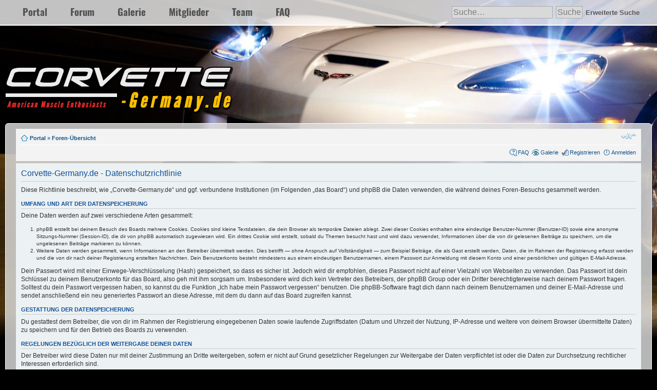

--- FILE ---
content_type: text/html; charset=UTF-8
request_url: http://www.corvette-germany.de/forum/ucp.php?mode=privacy&sid=d0b2b8ecb5cf4435a336dc24ca1ac851
body_size: 4860
content:
<!DOCTYPE html PUBLIC "-//W3C//DTD XHTML 1.0 Strict//EN" "http://www.w3.org/TR/xhtml1/DTD/xhtml1-strict.dtd">
<html xmlns="http://www.w3.org/1999/xhtml" dir="ltr" lang="de" xml:lang="de">
<head>

<meta http-equiv="content-type" content="text/html; charset=UTF-8" />
<meta http-equiv="content-style-type" content="text/css" />
<meta http-equiv="content-language" content="de" />
<meta http-equiv="imagetoolbar" content="no" />
<meta name="resource-type" content="document" />
<meta name="distribution" content="global" />
<meta name="keywords" content="" />
<meta name="description" content="" />

<title>Corvette-Germany.de &bull; Persönlicher Bereich &bull; Datenschutzrichtlinie</title>

<link rel="alternate" type="application/atom+xml" title="Feed - Corvette-Germany.de" href="http://www.corvette-germany.de/forum/feed.php" /><link rel="alternate" type="application/atom+xml" title="Feed - Neue Themen" href="http://www.corvette-germany.de/forum/feed.php?mode=topics" />

<!--
	phpBB style name: prosilver
	Based on style:   prosilver (this is the default phpBB3 style)
	Original author:  Tom Beddard ( http://www.subBlue.com/ )
	Modified by:
-->

<script type="text/javascript">
// <![CDATA[
	var jump_page = 'Gib die Nummer der Seite an, zu der du gehen möchtest.:';
	var on_page = '';
	var per_page = '';
	var base_url = '';
	var style_cookie = 'phpBBstyle';
	var style_cookie_settings = '; path=/; domain=corvette-germany.de';
	var onload_functions = new Array();
	var onunload_functions = new Array();

	

	/**
	* Find a member
	*/
	function find_username(url)
	{
		popup(url, 760, 570, '_usersearch');
		return false;
	}

	/**
	* New function for handling multiple calls to window.onload and window.unload by pentapenguin
	*/
	window.onload = function()
	{
		for (var i = 0; i < onload_functions.length; i++)
		{
			eval(onload_functions[i]);
		}
	};

	window.onunload = function()
	{
		for (var i = 0; i < onunload_functions.length; i++)
		{
			eval(onunload_functions[i]);
		}
	};

// ]]>
</script>
<script type="text/javascript" src="./styles/prosilver/template/styleswitcher.js"></script>
<script type="text/javascript" src="./styles/prosilver/template/forum_fn.js"></script>

<link href="./styles/prosilver/theme/print.css" rel="stylesheet" type="text/css" media="print" title="printonly" />
<link href="./style.php?id=1&amp;lang=de&amp;sid=41a9ca1d8cad12a612d0948af59a5527" rel="stylesheet" type="text/css" media="screen, projection" />

<link href="./styles/prosilver/theme/normal.css" rel="stylesheet" type="text/css" title="A" />
<link href="./styles/prosilver/theme/medium.css" rel="alternate stylesheet" type="text/css" title="A+" />
<link href="./styles/prosilver/theme/large.css" rel="alternate stylesheet" type="text/css" title="A++" />



<style type="text/css">
<!--
/* oswald-regular - latin */
@font-face {
  font-family: 'Oswald';
  font-style: normal;
  font-weight: 400;
  src: local(''),
       url('/forum/fonts/oswald-v49-latin-regular.woff2') format('woff2'), /* Chrome 26+, Opera 23+, Firefox 39+ */
       url('/forum/fonts/oswald-v49-latin-regular.woff') format('woff'); /* Chrome 6+, Firefox 3.6+, IE 9+, Safari 5.1+ */
}
/* oswald-700 - latin */
@font-face {
  font-family: 'Oswald';
  font-style: normal;
  font-weight: 700;
  src: local(''),
       url('/forum/fonts/oswald-v49-latin-700.woff2') format('woff2'), /* Chrome 26+, Opera 23+, Firefox 39+ */
       url('/forum/fonts/oswald-v49-latin-700.woff') format('woff'); /* Chrome 6+, Firefox 3.6+, IE 9+, Safari 5.1+ */
}
	body 			{ background-image: url(./styles/prosilver/theme/gfx/bg2.jpg); background-repeat:no-repeat; background-color:black; margin: 0px;}

	#top_menu 		{ position:relative; background-image: url(./styles/prosilver/theme/gfx/top_menu_bg.png); width: 100%; height:50px; margin: 0px 0px 70px 0px; font-family: 'Oswald'; font-weight: 700; font-size: 14pt;  }

	#top_navigation		{ position:relative; margin: 0px auto; max-width: 1600px; min-width: 1000px; }

	ul#top_nav		{ margin: 0px 0px 0px 15px; padding: 9px; float:left; }

	ul#top_nav li 		{ list-style: none; display: inline; margin: 20px; padding: 0px; color: #525252;}

	ul#top_nav li a:hover	{ color: #8a8a8a; text-decoration: underline; }

	ul#top_nav li a		{ color: #525252; text-decoration: none;}

	#right_menu 		{ width: 150px; float: right; }

	#container 		{ position:relative; min-width: 1000px; margin: 0px auto; }

	#head_logo 		{ position:relative; max-width: 1600px; min-width: 1000px; height:120px; margin: 0px auto; clear:both; }

	#content 		{ position:relative; background-image: url(./styles/prosilver/theme/gfx/box_bg.png); border:1px solid #ffffff; max-width: 1600px; min-width: 1000px; min-height:700px; border-radius: 6px; margin: 0px auto; padding: 10px 0px 0px 0px;}

	#search			{ position:relative; width:400px; float:right; font-size: 14pt; color: #575757; padding: 5px 0px 0px 0px;}

        #search a               { font-size: 10pt; color: #575757; }

	.searchform		{ color: #7c7c7c; background-color: #d9d9d9; border-right: #ffffff 1px groove; border-left: #ffffff 1px groove; border-top: #ffffff 1px groove; border-bottom: #ffffff 1px groove; font-family: 'Arial', sans-serif; font-size: 12pt; padding:2px;}

	#sub_container 		{ position:relative; margin: 0 10px 0px 10px; }

	#footer 		{ position:relative; text-align:center; color:#ffc000; font-family: 'Oswald'; font-weight: 700; font-size: 8pt; margin: 0px 0px 10px 0px; }

	#footer a		{ color:#ffc000; font-family: 'Oswald'; font-weight: 700; font-size: 8pt; text-decoration: none; }

	#footer a:hover		{ text-decoration: underline; color: #ababab; }
	
//-->
</style>

<link rel="shortcut icon" href="favicon.ico" type="image/x-icon">
<link rel="icon" href="favicon.ico" type="image/x-icon">

</head>

<body id="phpbb" class="section-ucp ltr">
<div id="container">

	<div id="top_menu">
		<div id="top_navigation">
			<ul id="top_nav">
				<li><a href="http://www.corvette-germany.de/forum/portal.php">Portal</a></li>
				<li><a href="http://www.corvette-germany.de/forum/index.php">Forum</a></li>
				<li><a href="http://www.corvette-germany.de/forum/gallery/">Galerie</a></li>
				<li><a href="http://www.corvette-germany.de/forum/memberlist.php">Mitglieder</a></li>
				<li><a href="http://www.corvette-germany.de/forum/memberlist.php?mode=leaders">Team</a></li>
				<li><a href="http://www.corvette-germany.de/forum/faq.php">FAQ</a></li>
			</ul>
			
				<div id="search">
					<form action="./search.php?sid=41a9ca1d8cad12a612d0948af59a5527" method="get" id="search">
					<fieldset>
						<input name="keywords" id="keywords" type="text" maxlength="128" title="Suche nach Wörtern" class="searchform" value="Suche…" onclick="if(this.value=='Suche…')this.value='';" onblur="if(this.value=='')this.value='Suche…';" />
						<input value="Suche" type="submit" class="searchform" />
						<a href="./search.php?sid=41a9ca1d8cad12a612d0948af59a5527" title="Zeigt die erweiterten Suchoptionen an">Erweiterte Suche</a> <input type="hidden" name="sid" value="41a9ca1d8cad12a612d0948af59a5527" />

					</fieldset>
					</form>
				</div>
			
		</div>
	</div>

	<div id="head_logo"><a href="./index.php?sid=41a9ca1d8cad12a612d0948af59a5527" title="Foren-Übersicht" id="logo"><img src="./styles/prosilver/theme/gfx/logo2.png" ></a></div>
	<div id="sub_container">
		<div id="content">

<div id="wrap">
	<a id="top" name="top" accesskey="t"></a>
	<div id="page-header">

		
		<div class="navbar">
			<div class="inner"><span class="corners-top"><span></span></span>

			<ul class="linklist navlinks">
				<li class="icon-home"><a href="./portal.php?sid=41a9ca1d8cad12a612d0948af59a5527">Portal</a> &#187; <a href="./index.php?sid=41a9ca1d8cad12a612d0948af59a5527" accesskey="h">Foren-Übersicht</a> </li>

				<li class="rightside"><a href="#" onclick="fontsizeup(); return false;" onkeypress="return fontsizeup(event);" class="fontsize" title="Ändere Schriftgröße">Ändere Schriftgröße</a></li>

				
			</ul>

			

			<ul class="linklist rightside">
				<li class="icon-faq"><a href="./faq.php?sid=41a9ca1d8cad12a612d0948af59a5527" title="Häufig gestellte Fragen">FAQ</a></li>
                                <li class="icon-gallery"><a href="./gallery/index.php?sid=41a9ca1d8cad12a612d0948af59a5527" title="Bilder Galerie">Galerie</a></li>

				<li class="icon-register"><a href="./ucp.php?mode=register&amp;sid=41a9ca1d8cad12a612d0948af59a5527">Registrieren</a></li>
					<li class="icon-logout"><a href="./ucp.php?mode=login&amp;sid=41a9ca1d8cad12a612d0948af59a5527" title="Anmelden" accesskey="x">Anmelden</a></li>
				
			</ul>

			<span class="corners-bottom"><span></span></span></div>
		</div>
		

	</div>

	<a name="start_here"></a>
	<div id="page-body">
		

	<div class="panel">
		<div class="inner"><span class="corners-top"><span></span></span>
		<div class="content">
			<h2>Corvette-Germany.de - Datenschutzrichtlinie</h2>
			<p>Diese Richtlinie beschreibt, wie „Corvette-Germany.de“ und ggf. verbundene Institutionen (im Folgenden „das Board“) und phpBB die Daten verwenden, die während deines Foren-Besuchs gesammelt werden.</p>
		<h3>Umfang und Art der Datenspeicherung</h3>
		<p>Deine Daten werden auf zwei verschiedene Arten gesammelt:</p>
		<ol style="list-style-type: decimal;"><li>phpBB erstellt bei deinem Besuch des Boards mehrere Cookies. Cookies sind kleine Textdateien, die dein Browser als temporäre Dateien ablegt. Zwei dieser Cookies enthalten eine eindeutige Benutzer-Nummer (Benutzer-ID) sowie eine anonyme Sitzungs-Nummer (Session-ID), die dir von phpBB automatisch zugewiesen wird. Ein drittes Cookie wird erstellt, sobald du Themen besucht hast und wird dazu verwendet, Informationen über die von dir gelesenen Beiträge zu speichern, um die ungelesenen Beiträge markieren zu können.</li>
		<li>Weitere Daten werden gesammelt, wenn Informationen an den Betreiber übermittelt werden. Dies betrifft — ohne Anspruch auf Vollständigkeit — zum Beispiel Beiträge, die als Gast erstellt werden, Daten, die im Rahmen der Registrierung erfasst werden und die von dir nach deiner Registrierung erstellten Nachrichten. Dein Benutzerkonto besteht mindestens aus einem eindeutigen Benutzernamen, einem Passwort zur Anmeldung mit diesem Konto und einer persönlichen und gültigen E-Mail-Adresse.</li></ol>
		<p>Dein Passwort wird mit einer Einwege-Verschlüsselung (Hash) gespeichert, so dass es sicher ist. Jedoch wird dir empfohlen, dieses Passwort nicht auf einer Vielzahl von Webseiten zu verwenden. Das Passwort ist dein Schlüssel zu deinem Benutzerkonto für das Board, also geh mit ihm sorgsam um. Insbesondere wird dich kein Vertreter des Betreibers, der phpBB Group oder ein Dritter berechtigterweise nach deinem Passwort fragen. Solltest du dein Passwort vergessen haben, so kannst du die Funktion „Ich habe mein Passwort vergessen“ benutzen. Die phpBB-Software fragt dich dann nach deinem Benutzernamen und deiner E-Mail-Adresse und sendet anschließend ein neu generiertes Passwort an diese Adresse, mit dem du dann auf das Board zugreifen kannst.</p>

		<h3>Gestattung der Datenspeicherung</h3>
		<p>Du gestattest dem Betreiber, die von dir im Rahmen der Registrierung eingegebenen Daten sowie laufende Zugriffsdaten (Datum und Uhrzeit der Nutzung, IP-Adresse und weitere von deinem Browser übermittelte Daten) zu speichern und für den Betrieb des Boards zu verwenden.</p>

		<h3>Regelungen bezüglich der Weitergabe deiner Daten</h3>
		<p>Der Betreiber wird diese Daten nur mit deiner Zustimmung an Dritte weitergeben, sofern er nicht auf Grund gesetzlicher Regelungen zur Weitergabe der Daten verpflichtet ist oder die Daten zur Durchsetzung rechtlicher Interessen erforderlich sind.</p>
		<p>Du nimmst zur Kenntnis, dass die von dir in deinem Profil angegebenen Daten und deine Beiträge je nach Konfiguration im Internet verfügbar und von jedermann abrufbar sein können.</p>

		<h3>Gestattung der Kontaktaufnahme</h3>
		<p>Du gestattest dem Betreiber darüber hinaus, dich unter den von dir angegebenen Kontaktdaten zu kontaktieren, sofern dies zur Übermittlung zentraler Informationen über das Board erforderlich ist. Darüber hinaus dürfen er und andere Benutzer dich kontaktieren, sofern du dies an entsprechender Stelle erlaubt hast.</p>

		<h3>Geltungsbereich dieser Richtlinie</h3>
		<p>Diese Richtlinie umfasst nur den Bereich der Seiten, die die phpBB-Software umfassen. Sofern der Betreiber in anderen Bereichen seiner Software weitere personenbezogene Daten verarbeitet, wird er dich darüber gesondert informieren.</p>

		<h3>Auskunftsrecht</h3>
		<p>Der Betreiber erteilt dir auf Anfrage Auskunft, welche Daten über dich gespeichert sind.</p>
		<p>Du kannst jederzeit die Löschung bzw. Sperrung deiner Daten verlangen. Kontaktiere hierzu bitte den Betreiber.</p>
			<hr class="dashed" />
			<p><a href="./ucp.php?mode=login&amp;sid=41a9ca1d8cad12a612d0948af59a5527" class="button2">Zurück zur Anmeldemaske</a></p>
		</div>
		<span class="corners-bottom"><span></span></span></div>
	</div>

</div>

<div id="page-footer">

	<div class="navbar">
		<div class="inner"><span class="corners-top"><span></span></span>

		<ul class="linklist">
			<li class="icon-home"><a href="./portal.php?sid=41a9ca1d8cad12a612d0948af59a5527">Portal</a> &#187; <a href="./index.php?sid=41a9ca1d8cad12a612d0948af59a5527" accesskey="h">Foren-Übersicht</a></li>
				
			<li class="rightside"><a href="./memberlist.php?mode=leaders&amp;sid=41a9ca1d8cad12a612d0948af59a5527">Das Team</a> &bull; <a href="./ucp.php?mode=delete_cookies&amp;sid=41a9ca1d8cad12a612d0948af59a5527">Alle Cookies des Boards löschen</a> &bull; Alle Zeiten sind UTC + 1 Stunde </li>
		</ul>

		<span class="corners-bottom"><span></span></span></div>
	</div>

	<div class="copyright">Powered by <a href="http://www.phpbb.com/">phpBB</a>&reg; Forum Software &copy; phpBB Group
		<br />Deutsche Übersetzung durch <a href="http://www.phpbb.de/">phpBB.de</a>
	</div>
</div>

</div>

<div>
	<a id="bottom" name="bottom" accesskey="z"></a>
	
</div>


</div>
	</div>
	<div id="footer"><a href="./impressum.php?sid=41a9ca1d8cad12a612d0948af59a5527" title="Impressum" accesskey="l">Impressum</a> | <a href="ucp.php?mode=terms">Nutzungsbedingungen</a> | <a href="ucp.php?mode=privacy">Datenschutzrichtlinie</a></div>
</div>
</body>
</html>